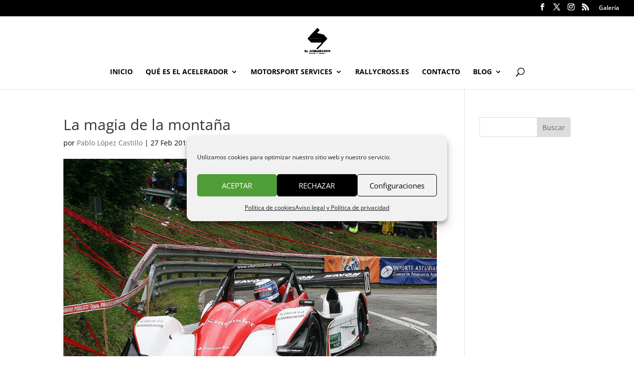

--- FILE ---
content_type: application/javascript; charset=utf-8
request_url: https://elacelerador.com/wp-content/cache/min/1/wp-content/uploads/wtfdivi/wp_footer.js?ver=1765798173
body_size: -30
content:
jQuery(function($){$('.et_pb_slide_description').filter(function(){if($.trim($(this).text())==''){return!0}}).hide()});jQuery(function($){})